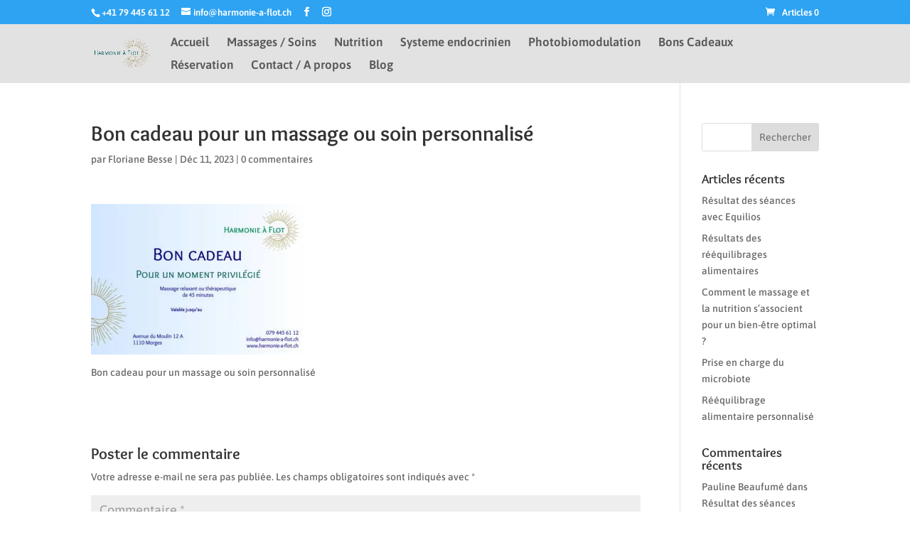

--- FILE ---
content_type: text/css
request_url: https://harmonie-a-flot.ch/wp-content/plugins/uptime-robot-by-utopian-themes/assets/css/uptime_robot.min.css?ver=1768907051
body_size: 670
content:
#uptime_robot table{background-color:transparent}#uptime_robot th{text-align:left}#uptime_robot .table{width:100%;max-width:100%}#uptime_robot .success{background-color:#dff0d8}#uptime_robot .info{background-color:#d9edf7}#uptime_robot .warning{background-color:#fcf8e3}#uptime_robot .danger{background-color:#f2dede}#uptime_robot .table>thead>tr>th,#uptime_robot .table>tbody>tr>th,#uptime_robot .table>tfoot>tr>th,#uptime_robot .table>thead>tr>td,#uptime_robot .table>tbody>tr>td,#uptime_robot .table>tfoot>tr>td{padding:4px;line-height:1.25;vertical-align:top;border-top:1px solid #f5f5f5}#uptime_robot .table>thead>tr>th{vertical-align:bottom;border-bottom:none}#uptime_robot .table>tbody+tbody{border-top:1px solid #f5f5f5}#uptime_robot .table .table{background-color:#fff}#uptime_robot .table-condensed>thead>tr>th,#uptime_robot .table-condensed>tbody>tr>th,#uptime_robot .table-condensed>tfoot>tr>th,#uptime_robot .table-condensed>thead>tr>td,#uptime_robot .table-condensed>tbody>tr>td,#uptime_robot .table-condensed>tfoot>tr>td{padding:4px}#uptime_robot .table-bordered>thead>tr>th,#uptime_robot .table-bordered>thead>tr>td{border-bottom-width:1px}#uptime_robot table col[class*="col-"]{position:static;float:none;display:table-column}#uptime_robot table td[class*="col-"],#uptime_robot table th[class*="col-"]{position:static;float:none;display:table-cell}#uptime_robot .table-responsive{overflow-x:auto;min-height:0.01%}#uptime_robot .monitor_id{width:64px}#uptime_robot .monitor_status{width:28px}#uptime_robot .monitor_name{width:auto}#uptime_robot .monitor_type{width:40px}#uptime_robot .monitor_ratio{width:18px}@media screen and (max-width: 767px){#uptime_robot .table-responsive{width:100%;margin-bottom:15px;overflow-y:hidden;-ms-overflow-style:-ms-autohiding-scrollbar;border:1px solid #f5f5f5}#uptime_robot .table-responsive>.table{margin-bottom:0}#uptime_robot .table-responsive>.table>thead>tr>th,#uptime_robot .table-responsive>.table>tbody>tr>th,#uptime_robot .table-responsive>.table>tfoot>tr>th,#uptime_robot .table-responsive>.table>thead>tr>td,#uptime_robot .table-responsive>.table>tbody>tr>td,#uptime_robot .table-responsive>.table>tfoot>tr>td{white-space:nowrap}}#uptime_robot .ur_tooltip{display:inline;position:relative;z-index:9999}#uptime_robot .ur_tooltip:hover{color:#c00;text-decoration:none}#uptime_robot .ur_tooltip:hover:after{background:#111;background:rgba(0,0,0,.75);border-radius:1px;bottom:1.35em;color:#fff;content:attr(title);display:block;left:.5em;padding:.3em 1em;position:absolute;text-shadow:0 1px 0 #000;white-space:nowrap;z-index:9998}#uptime_robot .ur_tooltip:hover:before{border:solid;border-color:#111 transparent;border-color:rgba(0,0,0,.75) transparent;border-width:.4em .4em 0 .4em;bottom:1em;content:"";display:block;left:1em;position:absolute;z-index:9999}
